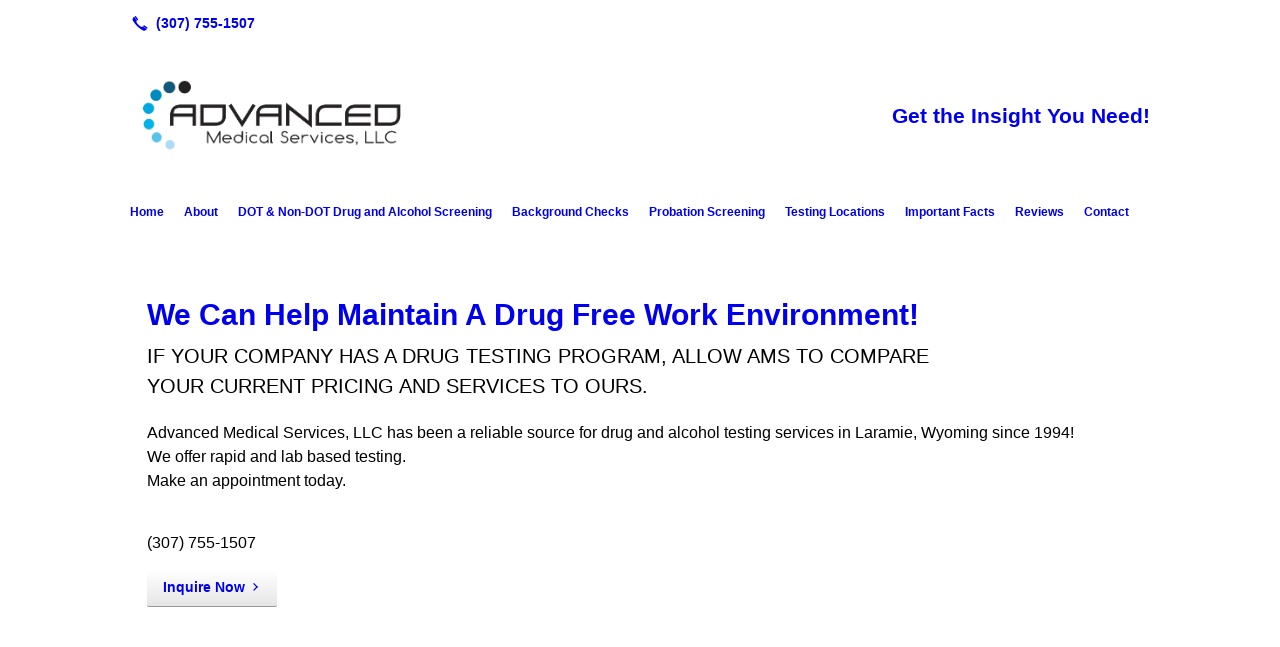

--- FILE ---
content_type: text/html; charset=UTF-8
request_url: https://advancedmedicalserviceswyo.com/
body_size: 6665
content:
<!DOCTYPE html>
<!DOCTYPE html PUBLIC "-//W3C//DTD HTML 4.01 Transitional//EN" "http://www.w3.org/TR/html4/loose.dtd">

<html lang="en" class="theme_bg easton_theme luna_theme unknown-os" ng-app="themeApp" >
<head>
	<meta http-equiv="Content-Type" content="text/html; charset=utf-8">
    <meta http-equiv="X-UA-Compatible" content="IE=Edge">
    <meta name="viewport" content="width=device-width, initial-scale=1.0, user-scalable=no, minimal-ui" />
    <title>Advanced Medical Services, LLC | Laramie, WY</title>

    <!-- preconnecting / preloading -->
    <link rel="preconnect" as="style" id="jquery-ui-css-preload" href="//ajax.googleapis.com/ajax/libs/jqueryui/1.11.2/themes/smoothness/jquery-ui.min.css?ver=248_11" crossorigin/>
    <!-- end of preconnecting / preloading -->

    <!-- links to styles -->
    <link rel="stylesheet" id="jquery-ui-css"  href="//ajax.googleapis.com/ajax/libs/jqueryui/1.11.2/themes/smoothness/jquery-ui.min.css?ver=248_11" type="text/css" media="all" />


    <!-- from beacon-easton theme definition front_actions() -->
    <link rel="preconnect" id="Source-Sans-Pro-css-preconnect" href="https://fonts.googleapis.com/css?family=Source+Sans+Pro%3A400%2C700&#038;ver=248_11" />
<link rel="stylesheet" id="Source-Sans-Pro-css" href="https://fonts.googleapis.com/css?family=Source+Sans+Pro%3A400%2C700&#038;ver=248_11" type="text/css" media="all"/>
<link rel="stylesheet" id="theme-css" href="https://advancedmedicalserviceswyo.com/cms_websites/css/dist/beacon-theme_easton/theme.css?ver=1" type="text/css" media="all and (min-width:0px)"/>
<link rel="stylesheet" id="customize-css" href="https://advancedmedicalserviceswyo.com/cms_websites/cms_theme_custom_css.php?ver=248_11" type="text/css" media="all"/>
<link rel="stylesheet" id="b2b-map-frontend-styles-and-admin" href="https://advancedmedicalserviceswyo.com/wp-content/themes/tsm-theme-1/plugins/_the_map/css/map-styles-admin.min.css"/>
<!-- from _the_list -->

    <!-- general links to JS for all themes-->
    <!-- <script type="text/javascript" src="https://code.jquery.com/jquery-1.12.4.min.js"></script> -->
    <!-- <script type="text/javascript" src="https://code.jquery.com/jquery-migrate-1.4.1.min.js"></script> -->
    <!-- <script type="text/javascript" src="https://tsm-js.s3.amazonaws.com/jquery.validate.js?ver=248_11"></script> -->
    <!-- <script type="text/javascript" src="https://ajax.googleapis.com/ajax/libs/jqueryui/1.11.2/jquery-ui.min.js?ver=248_11"></script> -->
    <!-- from current/wp-content/themes/tsm-theme-1/plugins/_the_list/_the_list.php -->
    <!-- <script type="text/javascript" src="https://tsm-js.s3.amazonaws.com/jquery.sonar.min.js?ver=248_11"></script> -->
    <!-- <script type="text/javascript" src="https://advancedmedicalserviceswyo.com/wp-content/themes/beacon-easton/js/nwmatcher.js"></script> -->
    <!-- <script type="text/javascript" src="https://advancedmedicalserviceswyo.com/wp-content/themes/beacon-easton/js/modernizr-custom-11917.js"></script> -->

    <script type="text/javascript" src="https://advancedmedicalserviceswyo.com/cms_websites/js/dist/shared/external/scripts.min.js"></script>

<script type="text/javascript" src="https://advancedmedicalserviceswyo.com/cms_websites/tools/AdminBarAnalytics/js/external-tracking.min.js"></script>
<link rel="shortcut icon" sizes="16x16 32x32 64x64" href="/files/2020/04/Annotation_2020-04-23_101808.png?w=196&h=196&zc=0">
<meta name="google-site-verification" content="GKAoiUAD2M148YkBrtjuplYkAZkeU8rPHykUFoMDAiA"/>
<meta property="og:image" content="/files/shutterstock/2022/03/shutterstock_86319385_1647369590_e1f57cdcbd7b43e008b196918770635e2e.jpg"/>
<meta property="og:title" content="Advanced Medical Services, LLC | Laramie, WY"/>
<meta property="og:site_name" content="Advanced Medical Services, LLC"/>
<meta property="og:type" content="website"/>
<meta property="og:url" content="https://advancedmedicalserviceswyo.com"/>
<meta property="og:description" content="Advanced Medical Services, LLC | Laramie, WY"/>
<meta name="description" itemprop="description" content="Advanced Medical Services, LLC | Laramie, WY" />
<link rel="canonical" href="https://advancedmedicalserviceswyo.com" />
<link rel="stylesheet" id="custom-css-css" href="https://advancedmedicalserviceswyo.com/cms_websites/cms_custom_css.php?ver=248_11" type="text/css" media="all"/>
<script>
jQuery(document).ready(function(){
    jQuery('.tsidesign_dl .the_list_item_image img').each(function(){
        this.src = this.src.replace('?w=1060&h=440&a=t', '');
    });
});
</script>

<script>
jQuery(document).ready(function(){
   jQuery('.tsidesign_dl .the_list_item_image img').each(function(){
       this.src = this.src.replace('?w=316&h=135&a=t', '');
   });
});
</script>

<script>
jQuery(document).ready(function(){
jQuery(".phone:first-of-type").after("<a href=‘mailto:amswyo@gmail.com' class='phone' data-icon='L' title='amswyo@gmail.com'></a>");});</script>

<script> jQuery(document).ready(function(){ jQuery("body").append("<div id='ctabot'><a href='/contact/'><span class='cta_btn'>Contact Us</span></a></div>"); }); </script>



<script type="text/javascript">
//<![CDATA[
    var b2b = {
        'isTestingUser' : 0,
        'tag':'248_11',
        'theme': 'beacon-theme_easton',
        'blog_id': 36133,
        'website_id': 9681,
        'CID':'', // later
        'gaId':'UA-127390376-6',
        'page_type': '',
        'isPage': '',
        'post_id': '106538',
        'home_url':'https://advancedmedicalserviceswyo.com',
        'admin_url':'',
        'plugins_url':'',
        'basename':'index.php',
        'isMobile':0,
        'isTablet':0,
        'isFrontPage': 1,
        'isPost':0,
        'isSuperAdmin':0,
        'isBeacon':1,
        'isB2Badmin':0,
        'hasStore':0,
        'primary_menu': 0 ,
        'qstr':[],
        'containerClasses':{},
        'post_password_required':0,
        'onFly':0
    };
//]]>
</script>
    <script type="text/javascript">
				window.b2b = window.b2b || {};
				window.b2b.GA = {"accounts":["UA-127390376-6","UA-26792682-1"]};
		</script>
<script type="text/javascript">
    var analyticsFileTypes = [''];
    var analyticsSnippet = 'enabled';
    var analyticsEventTracking = 'enabled';
</script>

<script type="text/javascript">
    var _gaq = _gaq || [];
    _gaq.push(['_setAccount', 'UA-127390376-6']);
    _gaq.push(['_addDevId', 'i9k95']); // Google Analyticator App ID with Google
    _gaq.push(['_setCampaignCookieTimeout', 0]);

    _gaq.push(['_trackPageview']);

    _gaq.push(['_setAccount', 'UA-26792682-1']);
_gaq.push(['_setCampaignCookieTimeout', 0]);
_gaq.push(['_trackPageview']);

    (function() {
        var ga = document.createElement('script'); ga.type = 'text/javascript'; ga.async = true;
        ga.src = ('https:' == document.location.protocol ? 'https://ssl' : 'http://www') + '.google-analytics.com/ga.js';
        var s = document.getElementsByTagName('script')[0]; s.parentNode.insertBefore(ga, s);
    })();
</script>

        <!-- Master Google tag (gtag.js) -->
            <script async src="https://www.googletagmanager.com/gtag/js?id=G-PF8RFHR03F"></script>
            <script>
            window.dataLayer = window.dataLayer || [];
            function gtag(){dataLayer.push(arguments);}
            gtag('js', new Date());
            gtag('config', 'G-PF8RFHR03F');
        </script>


            <!-- Ga4 Script-->
            <!-- Elapsed Time: 0.0053069591522217s -->
            <script async src="https://www.googletagmanager.com/gtag/js?id=G-5REY0E40NJ"></script>
            <script> window.dataLayer = window.dataLayer || []; function gtag(){dataLayer.push(arguments);} gtag('js', new Date()); gtag('config', 'G-5REY0E40NJ'); </script>


        <!-- Custom CTC & CTD events -->
        <script>
            document.addEventListener('DOMContentLoaded', function () {
                document.querySelectorAll("a[href^='tel']").forEach(function(el){
                    el.addEventListener('click', function (event) {
                        gtag('event', 'call_click');
                    });
                });
                document.querySelectorAll("a[href^='https://maps.google.com/maps']").forEach(function(el){
                    el.addEventListener('click', function (event) {
                        gtag('event', 'directions_click');
                    });
                });
            }, false);
        </script>

</head>
<body class=" home page page-id-106538 page-template-default ve-iframe beacon r1 unknown">

<div class="mobile-wrapper">
    <div id="wrapper" class="beacon_wrapper">

        <div class="mobile_share_wrap modal_wrap">
            <div class="modal_content share_icons">
                <h3 class="modal_title">Follow Us <a href="#" class="modal_close close-share">x</a></h3>
                <div class="share_icons_list_wrap modal_list_wrap">
                    <div class="share_icons_list modal_list">
                        <a href='tel:+1-307-755-1507' class='phone' data-icon='A' title='(307) 755-1507'></a>
<ul class="social-media-links"></ul>                    </div>
                </div>
            </div>
        </div>
        <div id="the_header" class="header">
            <div class="ss_container header_share_wrap inline-list">
                <div class="share_icons-wrap share_icons">
                    <div class="share_icons_list">
                        <a href='tel:+1-307-755-1507' class='phone' data-icon='A' title='(307) 755-1507'></a>
<ul class="social-media-links"></ul>                    </div>
                </div>
            </div>

            <div class="mobile-triggers">
                <a href="#" class="trigger menu-trigger"><span>a</span></a>
                            </div>

            
<div id='_the_logo' class='_is_plugin header-logo' slug='_the_logo' data-extra-args='{"section":"header"}'>
<h2 class='logo logo-v2'>
<div data-numslots="2" class="logo-variation logo-variation-header"><div  class="logo-slot pct50 slot_0 slot-type-image align-"><a class="ve_no_url" href="https://advancedmedicalserviceswyo.com" title="Advanced Medical Services, LLC" rel="home"><img  src="/files/2018/10/advancedmedicallogo-(3).png" /></a></div><div  class="logo-slot pct50 slot_2 slot-type-text align-"><p style="text-align: right;"><strong><a href="/contact/">Get the Insight You Need!</a></strong></p>
</div></div><div data-numslots="1" class="logo-variation logo-variation-mobile"><div  class="logo-slot pct100 slot_0 slot-type-image align-center"><a class="ve_no_url" href="https://advancedmedicalserviceswyo.com" title="Advanced Medical Services, LLC" rel="home"><img  src="/files/2018/10/advancedmedicallogo-(1).png" /></a></div></div>
</h2></div>
            <div id="access" class="original_access">
                <div class="menu align-left">
            <ul id="menu-primary-menu" rel="dennis" class="sf-menu sf-menu_bg"><li class=" menu-item menu-item-95700 menu-item-object-page menu-item-type-post_type current-menu-item current_page_item page_item page-item-106538" id="menu-item-95700"><a href="https://advancedmedicalserviceswyo.com/">Home</a></li><li class=" menu-item menu-item-247636 menu-item-object-page menu-item-type-post_type " id="menu-item-247636"><a href="https://advancedmedicalserviceswyo.com/about/">About</a></li><li class=" menu-item menu-item-95703 menu-item-object-page menu-item-type-post_type " id="menu-item-95703"><a href="https://advancedmedicalserviceswyo.com/dot-drug-alcohol-screening/" target="_self">DOT & Non-DOT Drug and Alcohol Screening</a></li><li class=" menu-item menu-item-95704 menu-item-object-page menu-item-type-post_type " id="menu-item-95704"><a href="https://advancedmedicalserviceswyo.com/background-checks/" target="_self">Background Checks</a></li><li class=" menu-item menu-item-250748 menu-item-object-page menu-item-type-post_type " id="menu-item-250748"><a href="https://advancedmedicalserviceswyo.com/probation-screening/">Probation Screening</a></li><li class=" menu-item menu-item-247637 menu-item-object-page menu-item-type-post_type " id="menu-item-247637"><a href="https://advancedmedicalserviceswyo.com/testing-locations/">Testing Locations</a></li><li class=" menu-item menu-item-95701 menu-item-object-page menu-item-type-post_type " id="menu-item-95701"><a href="https://advancedmedicalserviceswyo.com/important-facts/" target="_self">Important Facts</a></li><li class=" menu-item menu-item-463563 menu-item-object-page menu-item-type-post_type " id="menu-item-463563"><a href="https://advancedmedicalserviceswyo.com/reviews/">Reviews</a></li><li class=" menu-item menu-item-95705 menu-item-object-page menu-item-type-post_type " id="menu-item-95705"><a href="https://advancedmedicalserviceswyo.com/contact/" target="_self">Contact</a></li></ul>
        </div>            </div>

        </div><!-- closed id="the_header" -->
        <div id="container" class="">

            <div class="mobile-abovepost "><ul class="phones"><li class="primary tsi-phone "><a href="tel:(307) 755-1507" data-icon="A" title="(307) 755-1507"><span><b></b> (307) 755-1507</span></a></li></ul><ul class="addresses"><li class="primary tsi-address "><a href="https://maps.google.com/maps?daddr=409 E Bradley St #3, Laramie, WY 82072" data-icon="M" title="https://maps.google.com/maps?daddr=409 E Bradley St #3, Laramie, WY 82072" target="_blank">Directions</a></li></ul></div>
<div class='full_width_content section_content content_bg wrp_color_bg'><div class='section w1060'><!-- Start block beacon_photo_gallery -->
<!-- photo_gallery new RENDER -->
 <div id='section_1' class='list_block type_gallery g_color g1 column_amt_1 img-widescreen_2-4_1 large not_well tsidesign_dl yResize'>
<div class='the_list'><div class='slides' data-settings='{&quot;effect&quot;:&quot;slide&quot;,&quot;autoplay&quot;:&quot;1&quot;,&quot;interval&quot;:&quot;5&quot;,&quot;pauseonhover&quot;:&quot;0&quot;,&quot;restartdelay&quot;:&quot;&quot;}'>
<div class='item_1 the_list_item center hero yes_image no_heads yes_desc' lang='en'>
<div class='the_list_item_image'>
                    <img alt="Drug and Alcohol Testing in Laramie, WY"  src='/files/shutterstock/2022/03/shutterstock_86319385_1647369590_e1f57cdcbd7b43e008b196918770635e2e.jpg?w=1440&h=598&a=t' border='0' class='item_image'></div>
<div class='caption_overlay'>&nbsp;</div>
                    <div class='caption'>
                        <div class='the_list_text'>
                            <div class='the_list_item_heads'>
                                
                                
                            </div>
                            <div class='the_list_item_desc'><p><img src="/files/shutterstock/2022/03/shutterstock_65048047_1647369622_e16e5197b7436ba07f11c454c1325ff847.jpg" width="40%"></p></div>
                            
                        </div>
                    </div>
</div>
</div></div></div>
<!-- end of photo_gallery new RENDER --><!-- End block --><!-- Start block beacon_article -->
<!-- article new RENDER -->
<div id='section_2' class='list_block type_article a1 column_amt_1 square_1_1 large not_well tsidesign_article1'>

<div class='item_1 the_list_item center not_hero no_image yes_heads yes_desc' lang='en'>
                    <div class='the_list_wrap'>
<div class='the_list_item_heads'>
<h3 class='the_list_item_headline hds_color'><a href='/contact/' target='_self'>We Can Help Maintain A Drug Free Work Environment!</a></h3>
<h3 class='the_list_item_subheadline hds_color'>If your company has a drug testing program, allow AMS to compare <br>your current pricing and services to ours.</h3></div>
<div class='the_list_item_desc txt_color'><p>Advanced Medical Services, LLC has been a reliable source for drug and alcohol testing services in Laramie, Wyoming since 1994!<br>We offer rapid and lab based testing.<br>Make an appointment today.<br></br><div id="demotext">(307) 755-1507</div></p></div>
<div class='the_list_item_action'><a href='/contact/' target='_self' class='accent_color_bg accent_txt_color'>Inquire Now</a></div>
</div></div>
</div>
<!-- end of article new RENDER --><!-- End block --><!-- Start block beacon_article_2 -->
<!-- article_2 new RENDER -->
 <div id='section_3' class='list_block type_article a2 column_amt_3 no_sizing small not_well tsidesign_feature'>

<div class='item_1 the_list_item center hero no_image yes_heads no_desc'>
                    <div class='the_list_wrap'>
<div class='the_list_item_heads'>
<h3 class='the_list_item_headline hds_color'><a href='/dot-drug-alcohol-screening/' target='_self'><center><img src="/files/2019/11/list_1.png" style="max-width:10rem; padding-bottom:20px;"></center>DOT Drug & Alcohol<br>Screening</a></h3>
<h3 class='the_list_item_subheadline hds_color'>Make sure your DOT company is compliant with regular drug and alcohol screening.</h3></div>

</div></div>
<div class='item_2 the_list_item center hero no_image yes_heads no_desc'>
                    <div class='the_list_wrap'>
<div class='the_list_item_heads'>
<h3 class='the_list_item_headline hds_color'><a href='/background-checks/' target='_self'><center><img src="/files/2019/11/test.png" style="max-width:10rem; padding-bottom:20px;"></center>Background<br>Checks</a></h3>
<h3 class='the_list_item_subheadline hds_color'>We perform background checks for employers.</h3></div>

</div></div>
<div class='item_3 the_list_item center hero no_image yes_heads no_desc'>
                    <div class='the_list_wrap'>
<div class='the_list_item_heads'>
<h3 class='the_list_item_headline hds_color'><a href='/services/' target='_self'><center><img src="/files/2019/10/screen.png" style="max-width:10rem; padding-bottom:20px;"></center>Services</a></h3></div>

</div></div></div>
<!-- end of article_2 new RENDER --><!-- End block --></div></div><div class='content thereIsFeatured section_content content_bg wrp_color_bg'><div class='section w652'><!-- Start block beacon_article -->
<!-- article new RENDER -->
<div id='section_4' class='list_block type_article a1 column_amt_1 square_1_1 large not_well tsidesign_article3'>

<div class='item_1 the_list_item left not_hero no_image yes_heads yes_desc' lang='en'>
                    <div class='the_list_wrap'>
<div class='the_list_item_heads'>
<h3 class='the_list_item_subheadline hds_color'>Check out our full list of services</h3></div>
<div class='the_list_item_desc txt_color'><p><ul><li>Rely on AMS to screen current or potential employees at your company.</li><li>TPA: Third Party Administrator Department of Transportation (DOT) drug and alcohol screening</li><li>DOT and Non-DOT Drug and Alcohol Testing</li><li>Certified Lab and MRO Reporting</li><li>Computer Generated Random Selections</li><li>DOT Required Supervisor Training</li><li>Insurance Exams</li><li>Background Checks</li><li>DNA Parentage Testing</li><li>Protect your employees, business and your customers!</li></ul></p></div>
<div class='the_list_item_action'><a href='/contact/' target='_self' class='accent_color_bg accent_txt_color'>Contact Us</a></div>
</div></div>
</div>
<!-- end of article new RENDER --><!-- End block --></div><div class='section w316'><!-- Start block beacon_plugin -->
<!-- beacon_plugin new RENDER -->
 <div id='section_5' class='list_block type_plugin column_amt_1 square_1_1 small not_well tsidesign_homecontact'>
<div class='item_1 the_list_item plugin_0_0 center not_hero no_image'  lang='en'>

<div id="_the_map_wrapper" class="_the_map _is_plugin" slug="_the_map" args="post_id=106538">
                <div class="b2b-location wide">
	<iframe
		class="b2b-location-canvas"
		frameborder="0"
		style="border:0"
		allowfullscreen
	>
	</iframe>
	<!-- <div class="b2b-location-nav">
		<img class="b2b-location-nav-up" src="img/b2b-maps-wide-nav-up.png"/><img class="b2b-location-nav-down" src="img/b2b-maps-wide-nav-down.png"/>	</div> -->
	<div class="b2b-location-items-container">
		<div class="b2b-location-items">
			<ul>
								<li data-iframe-src-query="&amp;q=41.316754%2C-105.591158" data-address="409 E Bradley St #3, , Laramie, WY, 82072" data-index="1" data-lat="41.316754" data-long="-105.591158">
					<div class="b2b-location-basic-info">
						<div class="b2b-location-hover-box"></div>						<h2>Advanced Medical Services, LLC</h2>
            <p>

              409 E Bradley St #3<br/>Laramie, WY 82072
            </p>
												<a class="b2b-location-get-directions color_bodylinks" href="https://maps.google.com/maps?daddr=41.316754,-105.591158&hl=en" target="_blank">GET DIRECTIONS</a>
												<a class="b2b-location-expand-icon" href="javascript:void(0);" title="See Details"></a>
					</div>
					<p class="b2b-location-detail-info">
						<br/><span class="b2b-location-h2">Call Us</span><br/><a href="tel:(307) 755-1507"><b>Phone:</b> (307) 755-1507</a><br/>                        													<br/><span class="b2b-location-h2">Hours</span><br/>
							<b>Mon: </b>8:30AM-5:00PM (On Call)<br/><b>Tue: </b>8:30AM-5:00PM (On Call)<br/><b>Wed: </b>8:30AM-5:00PM (On Call)<br/><b>Thu: </b>8:30AM-5:00PM (On Call)<br/><b>Fri: </b>8:30AM-5:00PM (On Call)<br/><b>Sat: </b>On Call 24/7<br/><b>Sun: </b>On Call 24/7<br/>					</p>				</li>
							</ul>
		</div>
	</div>
</div>

                </div>
</div></div>
<!-- end of beacon_plugin new RENDER --><!-- End block --></div></div><!-- CUSTOM JAVASCRIPT FOR THIS PAGE -->
<script>
jQuery(document).ready(function(){
jQuery("#wrapper #the_header .menu-wrap").prepend("<div id='cta'><a href='http://advancedmedicalservicesllc.townsquareinteractive.com/contact/' style='color: #000 '>Get the Insight You Need</a></div>");});
</script></div> <!-- closed div id="container" -->
<div id="the_footer">
    <div class="footer">
        <div class="section w988">
            <div class="list_block type_article column_amt_4 small">
                <!-- Start of composite --><div rel="1" class="widget the_list_item ftr_txt_color tsI_footer_tmpl_cls"><div class="menu-footer-menu-container">
            <ul id="menu-primary-menu" rel="dennis" class="menu"><li class=" menu-item menu-item-95700 menu-item-object-page menu-item-type-post_type current-menu-item current_page_item page_item page-item-106538" id="menu-item-95700"><a href="https://advancedmedicalserviceswyo.com/">Home</a></li><li class=" menu-item menu-item-247636 menu-item-object-page menu-item-type-post_type " id="menu-item-247636"><a href="https://advancedmedicalserviceswyo.com/about/">About</a></li><li class=" menu-item menu-item-95703 menu-item-object-page menu-item-type-post_type " id="menu-item-95703"><a href="https://advancedmedicalserviceswyo.com/dot-drug-alcohol-screening/" target="_self">DOT & Non-DOT Drug and Alcohol Screening</a></li><li class=" menu-item menu-item-95704 menu-item-object-page menu-item-type-post_type " id="menu-item-95704"><a href="https://advancedmedicalserviceswyo.com/background-checks/" target="_self">Background Checks</a></li><li class=" menu-item menu-item-250748 menu-item-object-page menu-item-type-post_type " id="menu-item-250748"><a href="https://advancedmedicalserviceswyo.com/probation-screening/">Probation Screening</a></li><li class=" menu-item menu-item-247637 menu-item-object-page menu-item-type-post_type " id="menu-item-247637"><a href="https://advancedmedicalserviceswyo.com/testing-locations/">Testing Locations</a></li><li class=" menu-item menu-item-95701 menu-item-object-page menu-item-type-post_type " id="menu-item-95701"><a href="https://advancedmedicalserviceswyo.com/important-facts/" target="_self">Important Facts</a></li><li class=" menu-item menu-item-463563 menu-item-object-page menu-item-type-post_type " id="menu-item-463563"><a href="https://advancedmedicalserviceswyo.com/reviews/">Reviews</a></li><li class=" menu-item menu-item-95705 menu-item-object-page menu-item-type-post_type " id="menu-item-95705"><a href="https://advancedmedicalserviceswyo.com/contact/" target="_self">Contact</a></li></ul>
        </div></div>
<!-- End of composite -->            </div>
        </div>
    </div><!-- closed class="footer" -->
    <div class="footer_brand">
        
<div id='_the_logo' class='_is_plugin footer-logo' slug='_the_logo' data-extra-args='{"section":"footer"}'>
<h2 class='logo logo-v2'>
<div data-numslots="1" class="logo-variation logo-variation-footer"><div  class="logo-slot pct100 slot_0 slot-type-image align-center"><a class="ve_no_url" href="https://advancedmedicalserviceswyo.com" title="Advanced Medical Services, LLC" rel="home"><img  src="/files/2018/10/advancedmedicallogo-(2).png" /></a></div></div>
</h2></div>    </div><!-- closed class="footer_brand" -->
    <div class="footer">
        
<div id="_the_copyright">
    <div class="copy">
        <ul rel="1">
            <li>Copyright &copy; 2026 Advanced Medical Services, LLC, all rights reserved.</li>
            <li><span class='footer-street-address footer-address'>409 E Bradley St #3, &nbsp;</span><span class='footer-city-state-zip-address footer-address'><span>Laramie</span>,&nbsp;<span>WY</span>&nbsp;<span>82072</span>&nbsp;&nbsp;</span>
            <span class='footer-phone-address footer-address'>
                (307) 755-1507
            </span>
            </li>
        </ul>
    </div>
</div>
    </div><!-- closed class="footer" with copyright-->
</div> <!-- closed class="the_footer" -->


</div><!-- closed class="mobile-wrapper" -->
</div><!-- closed class="beacon_wrapper" -->
<div id="_the_embeded_below_mods" slug="">
                <div id="_the_embeded_below_mods_wrapper"></div>
                <div id="_the_embeded_below_mods_btn" class="_is_embeded"></div>
            </div>
<script type="text/javascript" src="https://advancedmedicalserviceswyo.com/cms_websites/js/dist/shared/underscore.min.js?ver=1.8.3"></script>
<script type="text/javascript" src="https://advancedmedicalserviceswyo.com/cms_websites/js/dist/beacon-easton/theme-plugins-min.js"></script>
<script type="text/javascript" src="https://advancedmedicalserviceswyo.com/cms_websites/js/dist/beacon-theme_easton/theme-min.js"></script>
<script type="text/javascript" src="https://advancedmedicalserviceswyo.com/cms_websites/js/dist/shared/internal/beacon-lazy-load.min.js"></script>
<script type="text/javascript" src="https://advancedmedicalserviceswyo.com/cms_websites/js/dist/beacon-easton/theme-menu-horizontal-v1.min.js"></script>
<script type="text/javascript" src="https://maps.googleapis.com/maps/api/js?key=AIzaSyBDe76Wlc3-IpM8ZOsh0jrW5G0a9ygwLiE&sensor=false"></script>
<script type="text/javascript" src="https://advancedmedicalserviceswyo.com/cms_websites/js/dist/shared/external-non-blocking/scripts.min.js"></script>
<script type="text/javascript" src="https://advancedmedicalserviceswyo.com/wp-content/themes/tsm-theme-1/plugins/_the_map/js/vslimscroll.min.js"></script>
<script type="text/javascript" src="https://advancedmedicalserviceswyo.com/wp-content/themes/tsm-theme-1/plugins/_the_map/js/jquery.googlemapsplugin.min.js"></script>
<script type="text/javascript" src="https://advancedmedicalserviceswyo.com/wp-content/themes/tsm-theme-1/plugins/_the_map/js/init-scripts.min.js"></script>

<script type="text/javascript" src="https://advancedmedicalserviceswyo.com/cms_websites/tools/GAEventTracking/js/scripts.min.js"></script>

</body></html>